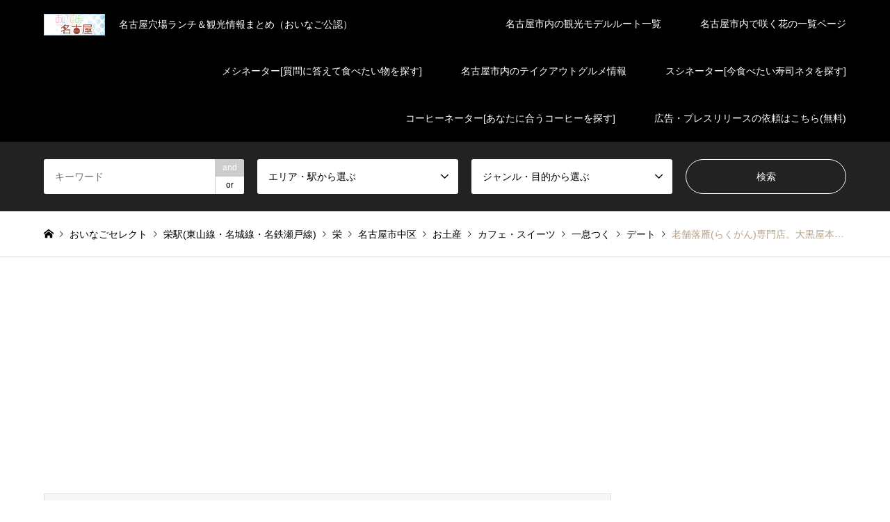

--- FILE ---
content_type: text/html; charset=UTF-8
request_url: https://oinagoya.com/daikokuhonten/
body_size: 20637
content:
<!DOCTYPE html>
<html lang="ja" prefix="og: http://ogp.me/ns#">
<head prefix="og: http://ogp.me/ns# fb: http://ogp.me/ns/fb#">
<meta charset="UTF-8">
<!--[if IE]><meta http-equiv="X-UA-Compatible" content="IE=edge"><![endif]-->
<meta name="viewport" content="width=device-width">
<title>老舗落雁(らくがん)専門店。大黒屋本店【栄】 - おいでよ名古屋の食べ歩きログ</title>
<meta name="description" content="  今回は名古屋市内の美味しい食べ物をもぐもぐするYouTuberをやっているずいみーが、地下鉄栄駅から少し歩いた場所にある老舗落雁専門店、大黒屋本店を紹介します！大黒屋本店そもそも落雁(らく...">
<meta property="og:type" content="article" />
<meta property="og:url" content="https://oinagoya.com/daikokuhonten/">
<meta property="og:title" content="老舗落雁(らくがん)専門店。大黒屋本店【栄】" />
<meta property="og:description" content="  今回は名古屋市内の美味しい食べ物をもぐもぐするYouTuberをやっているずいみーが、地下鉄栄駅から少し歩いた場所にある老舗落雁専門店、大黒屋本店を紹介します！大黒屋本店そもそも落雁(らく..." />
<meta property="og:site_name" content="おいでよ名古屋の食べ歩きログ" />
<meta property="og:image" content='https://oinagoya.com/wp-content/uploads/2022/07/phonto.png'>
<meta property="og:image:secure_url" content="https://oinagoya.com/wp-content/uploads/2022/07/phonto.png" />
<meta property="og:image:width" content="1334" />
<meta property="og:image:height" content="750" />
<meta name="twitter:card" content="summary" />
<meta name="twitter:site" content="@oinagoya" />
<meta name="twitter:creator" content="@oinagoya" />
<meta name="twitter:title" content="老舗落雁(らくがん)専門店。大黒屋本店【栄】" />
<meta name="twitter:description" content="  今回は名古屋市内の美味しい食べ物をもぐもぐするYouTuberをやっているずいみーが、地下鉄栄駅から少し歩いた場所にある老舗落雁専門店、大黒屋本店を紹介します！大黒屋本店そもそも落雁(らく..." />
<meta name="twitter:image:src" content='https://oinagoya.com/wp-content/uploads/2022/07/phonto-336x216.png' />
<link rel="pingback" href="https://oinagoya.com/xmlrpc.php">
<link rel="shortcut icon" href="https://oinagoya.com/wp-content/uploads/2018/01/o074807481490088232187.jpg">

<!-- This site is optimized with the Yoast SEO plugin v9.1 - https://yoast.com/wordpress/plugins/seo/ -->
<link rel="canonical" href="https://oinagoya.com/daikokuhonten/" />
<meta property="og:locale" content="ja_JP" />
<meta property="og:type" content="article" />
<meta property="og:title" content="老舗落雁(らくがん)専門店。大黒屋本店【栄】 - おいでよ名古屋の食べ歩きログ" />
<meta property="og:description" content="今回は名古屋市内の美味しい食べ物をもぐもぐするYouTuberをやっているずいみーが、地下鉄栄駅から少し歩いた場所にある老舗落雁専門店、大黒屋本店を紹介します！ コンテンツ1 大黒屋本店1.1 そもそも落雁(らくがん)と &hellip;" />
<meta property="og:url" content="https://oinagoya.com/daikokuhonten/" />
<meta property="og:site_name" content="おいでよ名古屋の食べ歩きログ" />
<meta property="article:tag" content="お土産" />
<meta property="article:tag" content="和菓子" />
<meta property="article:tag" content="抹茶" />
<meta property="article:tag" content="かき氷" />
<meta property="article:tag" content="テイクアウト" />
<meta property="article:tag" content="持ち帰り" />
<meta property="article:tag" content="名古屋土産" />
<meta property="article:tag" content="老舗" />
<meta property="article:tag" content="ずいみー" />
<meta property="article:tag" content="落雁" />
<meta property="article:section" content="栄" />
<meta property="article:published_time" content="2022-07-31T23:44:30+00:00" />
<meta property="article:modified_time" content="2022-07-31T11:13:08+00:00" />
<meta property="og:updated_time" content="2022-07-31T11:13:08+00:00" />
<meta property="og:image" content="https://oinagoya.com/wp-content/uploads/2022/07/phonto.png" />
<meta property="og:image:secure_url" content="https://oinagoya.com/wp-content/uploads/2022/07/phonto.png" />
<meta property="og:image:width" content="1334" />
<meta property="og:image:height" content="750" />
<meta name="twitter:card" content="summary_large_image" />
<meta name="twitter:description" content="今回は名古屋市内の美味しい食べ物をもぐもぐするYouTuberをやっているずいみーが、地下鉄栄駅から少し歩いた場所にある老舗落雁専門店、大黒屋本店を紹介します！ コンテンツ1 大黒屋本店1.1 そもそも落雁(らくがん)と [&hellip;]" />
<meta name="twitter:title" content="老舗落雁(らくがん)専門店。大黒屋本店【栄】 - おいでよ名古屋の食べ歩きログ" />
<meta name="twitter:image" content="https://oinagoya.com/wp-content/uploads/2022/07/phonto.png" />
<meta name="twitter:creator" content="@oinagoya" />
<!-- / Yoast SEO plugin. -->

<link rel='dns-prefetch' href='//s.w.org' />
<link rel="alternate" type="application/rss+xml" title="おいでよ名古屋の食べ歩きログ &raquo; フィード" href="https://oinagoya.com/feed/" />
<link rel="alternate" type="application/rss+xml" title="おいでよ名古屋の食べ歩きログ &raquo; コメントフィード" href="https://oinagoya.com/comments/feed/" />
<link rel="alternate" type="application/rss+xml" title="おいでよ名古屋の食べ歩きログ &raquo; 老舗落雁(らくがん)専門店。大黒屋本店【栄】 のコメントのフィード" href="https://oinagoya.com/daikokuhonten/feed/" />
		<!-- This site uses the Google Analytics by MonsterInsights plugin v8.12.1 - Using Analytics tracking - https://www.monsterinsights.com/ -->
							<script
				src="//www.googletagmanager.com/gtag/js?id=G-N3Q6BFKDKL"  data-cfasync="false" data-wpfc-render="false" type="text/javascript" async></script>
			<script data-cfasync="false" data-wpfc-render="false" type="text/javascript">
				var mi_version = '8.12.1';
				var mi_track_user = true;
				var mi_no_track_reason = '';
				
								var disableStrs = [
										'ga-disable-G-N3Q6BFKDKL',
														];

				/* Function to detect opted out users */
				function __gtagTrackerIsOptedOut() {
					for (var index = 0; index < disableStrs.length; index++) {
						if (document.cookie.indexOf(disableStrs[index] + '=true') > -1) {
							return true;
						}
					}

					return false;
				}

				/* Disable tracking if the opt-out cookie exists. */
				if (__gtagTrackerIsOptedOut()) {
					for (var index = 0; index < disableStrs.length; index++) {
						window[disableStrs[index]] = true;
					}
				}

				/* Opt-out function */
				function __gtagTrackerOptout() {
					for (var index = 0; index < disableStrs.length; index++) {
						document.cookie = disableStrs[index] + '=true; expires=Thu, 31 Dec 2099 23:59:59 UTC; path=/';
						window[disableStrs[index]] = true;
					}
				}

				if ('undefined' === typeof gaOptout) {
					function gaOptout() {
						__gtagTrackerOptout();
					}
				}
								window.dataLayer = window.dataLayer || [];

				window.MonsterInsightsDualTracker = {
					helpers: {},
					trackers: {},
				};
				if (mi_track_user) {
					function __gtagDataLayer() {
						dataLayer.push(arguments);
					}

					function __gtagTracker(type, name, parameters) {
						if (!parameters) {
							parameters = {};
						}

						if (parameters.send_to) {
							__gtagDataLayer.apply(null, arguments);
							return;
						}

						if (type === 'event') {
														parameters.send_to = monsterinsights_frontend.v4_id;
							var hookName = name;
							if (typeof parameters['event_category'] !== 'undefined') {
								hookName = parameters['event_category'] + ':' + name;
							}

							if (typeof MonsterInsightsDualTracker.trackers[hookName] !== 'undefined') {
								MonsterInsightsDualTracker.trackers[hookName](parameters);
							} else {
								__gtagDataLayer('event', name, parameters);
							}
							
													} else {
							__gtagDataLayer.apply(null, arguments);
						}
					}

					__gtagTracker('js', new Date());
					__gtagTracker('set', {
						'developer_id.dZGIzZG': true,
											});
										__gtagTracker('config', 'G-N3Q6BFKDKL', {"forceSSL":"true"} );
															window.gtag = __gtagTracker;										(function () {
						/* https://developers.google.com/analytics/devguides/collection/analyticsjs/ */
						/* ga and __gaTracker compatibility shim. */
						var noopfn = function () {
							return null;
						};
						var newtracker = function () {
							return new Tracker();
						};
						var Tracker = function () {
							return null;
						};
						var p = Tracker.prototype;
						p.get = noopfn;
						p.set = noopfn;
						p.send = function () {
							var args = Array.prototype.slice.call(arguments);
							args.unshift('send');
							__gaTracker.apply(null, args);
						};
						var __gaTracker = function () {
							var len = arguments.length;
							if (len === 0) {
								return;
							}
							var f = arguments[len - 1];
							if (typeof f !== 'object' || f === null || typeof f.hitCallback !== 'function') {
								if ('send' === arguments[0]) {
									var hitConverted, hitObject = false, action;
									if ('event' === arguments[1]) {
										if ('undefined' !== typeof arguments[3]) {
											hitObject = {
												'eventAction': arguments[3],
												'eventCategory': arguments[2],
												'eventLabel': arguments[4],
												'value': arguments[5] ? arguments[5] : 1,
											}
										}
									}
									if ('pageview' === arguments[1]) {
										if ('undefined' !== typeof arguments[2]) {
											hitObject = {
												'eventAction': 'page_view',
												'page_path': arguments[2],
											}
										}
									}
									if (typeof arguments[2] === 'object') {
										hitObject = arguments[2];
									}
									if (typeof arguments[5] === 'object') {
										Object.assign(hitObject, arguments[5]);
									}
									if ('undefined' !== typeof arguments[1].hitType) {
										hitObject = arguments[1];
										if ('pageview' === hitObject.hitType) {
											hitObject.eventAction = 'page_view';
										}
									}
									if (hitObject) {
										action = 'timing' === arguments[1].hitType ? 'timing_complete' : hitObject.eventAction;
										hitConverted = mapArgs(hitObject);
										__gtagTracker('event', action, hitConverted);
									}
								}
								return;
							}

							function mapArgs(args) {
								var arg, hit = {};
								var gaMap = {
									'eventCategory': 'event_category',
									'eventAction': 'event_action',
									'eventLabel': 'event_label',
									'eventValue': 'event_value',
									'nonInteraction': 'non_interaction',
									'timingCategory': 'event_category',
									'timingVar': 'name',
									'timingValue': 'value',
									'timingLabel': 'event_label',
									'page': 'page_path',
									'location': 'page_location',
									'title': 'page_title',
								};
								for (arg in args) {
																		if (!(!args.hasOwnProperty(arg) || !gaMap.hasOwnProperty(arg))) {
										hit[gaMap[arg]] = args[arg];
									} else {
										hit[arg] = args[arg];
									}
								}
								return hit;
							}

							try {
								f.hitCallback();
							} catch (ex) {
							}
						};
						__gaTracker.create = newtracker;
						__gaTracker.getByName = newtracker;
						__gaTracker.getAll = function () {
							return [];
						};
						__gaTracker.remove = noopfn;
						__gaTracker.loaded = true;
						window['__gaTracker'] = __gaTracker;
					})();
									} else {
										console.log("");
					(function () {
						function __gtagTracker() {
							return null;
						}

						window['__gtagTracker'] = __gtagTracker;
						window['gtag'] = __gtagTracker;
					})();
									}
			</script>
				<!-- / Google Analytics by MonsterInsights -->
		<link rel='stylesheet' id='style-css'  href='https://oinagoya.com/wp-content/themes/gensen_tcd050/style.css?ver=1.9.2' type='text/css' media='all' />
<link rel='stylesheet' id='pz-linkcard-css'  href='//oinagoya.com/wp-content/uploads/pz-linkcard/style.css?ver=4.9.26' type='text/css' media='all' />
<link rel='stylesheet' id='toc-screen-css'  href='https://oinagoya.com/wp-content/plugins/table-of-contents-plus/screen.min.css?ver=2002' type='text/css' media='all' />
<link rel='stylesheet' id='tcd-maps-css'  href='https://oinagoya.com/wp-content/plugins/tcd-google-maps/admin.css?ver=4.9.26' type='text/css' media='all' />
<script type='text/javascript' src='https://oinagoya.com/wp-includes/js/jquery/jquery.js?ver=1.12.4'></script>
<script type='text/javascript' src='https://oinagoya.com/wp-includes/js/jquery/jquery-migrate.min.js?ver=1.4.1'></script>
<script type='text/javascript' src='https://oinagoya.com/wp-content/plugins/google-analytics-for-wordpress/assets/js/frontend-gtag.min.js?ver=8.12.1'></script>
<script data-cfasync="false" data-wpfc-render="false" type="text/javascript" id='monsterinsights-frontend-script-js-extra'>/* <![CDATA[ */
var monsterinsights_frontend = {"js_events_tracking":"true","download_extensions":"doc,pdf,ppt,zip,xls,docx,pptx,xlsx","inbound_paths":"[]","home_url":"https:\/\/oinagoya.com","hash_tracking":"false","ua":"","v4_id":"G-N3Q6BFKDKL"};/* ]]> */
</script>
<link rel='https://api.w.org/' href='https://oinagoya.com/wp-json/' />
<link rel='shortlink' href='https://oinagoya.com/?p=26805' />
<link rel="alternate" type="application/json+oembed" href="https://oinagoya.com/wp-json/oembed/1.0/embed?url=https%3A%2F%2Foinagoya.com%2Fdaikokuhonten%2F" />
<link rel="alternate" type="text/xml+oembed" href="https://oinagoya.com/wp-json/oembed/1.0/embed?url=https%3A%2F%2Foinagoya.com%2Fdaikokuhonten%2F&#038;format=xml" />

<link rel="stylesheet" href="https://oinagoya.com/wp-content/themes/gensen_tcd050/css/design-plus.css?ver=1.9.2">
<link rel="stylesheet" href="https://oinagoya.com/wp-content/themes/gensen_tcd050/css/sns-botton.css?ver=1.9.2">
<link rel="stylesheet" href="https://oinagoya.com/wp-content/themes/gensen_tcd050/css/responsive.css?ver=1.9.2">
<link rel="stylesheet" href="https://oinagoya.com/wp-content/themes/gensen_tcd050/css/footer-bar.css?ver=1.9.2">

<script src="https://oinagoya.com/wp-content/themes/gensen_tcd050/js/jquery.easing.1.3.js?ver=1.9.2"></script>
<script src="https://oinagoya.com/wp-content/themes/gensen_tcd050/js/jquery.textOverflowEllipsis.js?ver=1.9.2"></script>
<script src="https://oinagoya.com/wp-content/themes/gensen_tcd050/js/jscript.js?ver=1.9.2"></script>
<script src="https://oinagoya.com/wp-content/themes/gensen_tcd050/js/comment.js?ver=1.9.2"></script>
<script src="https://oinagoya.com/wp-content/themes/gensen_tcd050/js/jquery.chosen.min.js?ver=1.9.2"></script>
<link rel="stylesheet" href="https://oinagoya.com/wp-content/themes/gensen_tcd050/css/jquery.chosen.css?ver=1.9.2">

<style type="text/css">
body, input, textarea, select { font-family: Arial, "ヒラギノ角ゴ ProN W3", "Hiragino Kaku Gothic ProN", "メイリオ", Meiryo, sans-serif; }
.rich_font { font-family: "Times New Roman" , "游明朝" , "Yu Mincho" , "游明朝体" , "YuMincho" , "ヒラギノ明朝 Pro W3" , "Hiragino Mincho Pro" , "HiraMinProN-W3" , "HGS明朝E" , "ＭＳ Ｐ明朝" , "MS PMincho" , serif; font-weight:500; }

#header_logo #logo_text .logo { font-size:18px; }
#header_logo_fix #logo_text_fixed .logo { font-size:36px; }
#footer_logo .logo_text { font-size:36px; }
#post_title { font-size:30px; }
.post_content { font-size:14px; }
#archive_headline { font-size:42px; }
#archive_desc { font-size:14px; }
  
@media screen and (max-width:1024px) {
  #header_logo #logo_text .logo { font-size:20px; }
  #header_logo_fix #logo_text_fixed .logo { font-size:26px; }
  #footer_logo .logo_text { font-size:26px; }
  #post_title { font-size:16px; }
  .post_content { font-size:14px; }
  #archive_headline { font-size:20px; }
  #archive_desc { font-size:14px; }
}




.image {
overflow: hidden;
-webkit-backface-visibility: hidden;
backface-visibility: hidden;
-webkit-transition-duration: .35s;
-moz-transition-duration: .35s;
-ms-transition-duration: .35s;
-o-transition-duration: .35s;
transition-duration: .35s;
}
.image img {
-webkit-backface-visibility: hidden;
backface-visibility: hidden;
-webkit-transform: scale(1);
-webkit-transition-property: opacity, scale, -webkit-transform, transform;
-webkit-transition-duration: .35s;
-moz-transform: scale(1);
-moz-transition-property: opacity, scale, -moz-transform, transform;
-moz-transition-duration: .35s;
-ms-transform: scale(1);
-ms-transition-property: opacity, scale, -ms-transform, transform;
-ms-transition-duration: .35s;
-o-transform: scale(1);
-o-transition-property: opacity, scale, -o-transform, transform;
-o-transition-duration: .35s;
transform: scale(1);
transition-property: opacity, scale, transform;
transition-duration: .35s;
}
.image:hover img, a:hover .image img {
-webkit-transform: scale(1.2);
-moz-transform: scale(1.2);
-ms-transform: scale(1.2);
-o-transform: scale(1.2);
transform: scale(1.2);
}
.introduce_list_col a:hover .image img {
-webkit-transform: scale(1.2) translate3d(-41.66%, 0, 0);
-moz-transform: scale(1.2) translate3d(-41.66%, 0, 0);
-ms-transform: scale(1.2) translate3d(-41.66%, 0, 0);
-o-transform: scale(1.2) translate3d(-41.66%, 0, 0);
transform: scale(1.2) translate3d(-41.66%, 0, 0);
}


.archive_filter .button input:hover, .archive_sort dt,#post_pagination p, #post_pagination a:hover, #return_top a, .c-pw__btn,
#comment_header ul li a:hover, #comment_header ul li.comment_switch_active a, #comment_header #comment_closed p,
#introduce_slider .slick-dots li button:hover, #introduce_slider .slick-dots li.slick-active button
{ background-color:#b69e84; }

#comment_header ul li.comment_switch_active a, #comment_header #comment_closed p, #guest_info input:focus, #comment_textarea textarea:focus
{ border-color:#b69e84; }

#comment_header ul li.comment_switch_active a:after, #comment_header #comment_closed p:after
{ border-color:#b69e84 transparent transparent transparent; }

.header_search_inputs .chosen-results li[data-option-array-index="0"]
{ background-color:#b69e84 !important; border-color:#b69e84; }

a:hover, #bread_crumb li a:hover, #bread_crumb li.home a:hover:before, #bread_crumb li.last,
#archive_headline, .archive_header .headline, .archive_filter_headline, #related_post .headline,
#introduce_header .headline, .introduce_list_col .info .title, .introduce_archive_banner_link a:hover,
#recent_news .headline, #recent_news li a:hover, #comment_headline,
.side_headline, ul.banner_list li a:hover .caption, .footer_headline, .footer_widget a:hover,
#index_news .entry-date, #index_news_mobile .entry-date, .cb_content-carousel a:hover .image .title
{ color:#b69e84; }

#index_news_mobile .archive_link a:hover, .cb_content-blog_list .archive_link a:hover, #load_post a:hover, #submit_comment:hover, .c-pw__btn:hover
{ background-color:#92785f; }

#header_search select:focus, .header_search_inputs .chosen-with-drop .chosen-single span, #footer_contents a:hover, #footer_nav a:hover, #footer_social_link li:hover:before,
#header_slider .slick-arrow:hover, .cb_content-carousel .slick-arrow:hover
{ color:#92785f; }

.post_content a { color:#b69e84; }

#header_search, #index_header_search { background-color:#222222; }

#footer_nav { background-color:#F7F7F7; }
#footer_contents { background-color:#222222; }

#header_search_submit { background-color:rgba(0,0,0,0); }
#header_search_submit:hover { background-color:rgba(146,120,95,1.0); }
.cat-category { background-color:#81d742 !important; }
.cat-name { background-color:#eeee22 !important; }

@media only screen and (min-width:1025px) {
  #global_menu ul ul a { background-color:#b69e84; }
  #global_menu ul ul a:hover, #global_menu ul ul .current-menu-item > a { background-color:#92785f; }
  #header_top { background-color:#000000; }
  .has_header_content #header_top { background-color:rgba(0,0,0,0); }
  .fix_top.header_fix #header_top { background-color:rgba(0,0,0,0.8); }
  #header_logo a, #global_menu > ul > li > a { color:#ffffff; }
  #header_logo_fix a, .fix_top.header_fix #global_menu > ul > li > a { color:#ffffff; }
  .has_header_content #index_header_search { background-color:rgba(34,34,34,0.1); }
}
@media screen and (max-width:1024px) {
  #global_menu { background-color:#b69e84; }
  #global_menu a:hover, #global_menu .current-menu-item > a { background-color:#92785f; }
  #header_top { background-color:#000000; }
  #header_top a, #header_top a:before { color:#ffffff !important; }
  .mobile_fix_top.header_fix #header_top, .mobile_fix_top.header_fix #header.active #header_top { background-color:rgba(0,0,0,0.8); }
  .mobile_fix_top.header_fix #header_top a, .mobile_fix_top.header_fix #header_top a:before { color:#ffffff !important; }
  .archive_sort dt { color:#b69e84; }
  .post-type-archive-news #recent_news .show_date li .date { color:#b69e84; }
}


/*--------------------
 記事のメインの見出し h4　１文字目大きく 
--------------------*/
h4:first-letter {
font-size: 2em;}
h4{
margin-left 50px; 
border-bottom:2px solid #92785f;
font-size:180%;
margin: 1em 0.5em 1em;
}


/*--------------------
 見出し h5 
--------------------*/
h5{
font-size: 18px;
font-family: bold;
color: #505050;/*文字色*/
padding: 0.5em 1em 0.5em;/*文字周りの余白*/
display: inline-block;/*おまじない*/
line-height: 1.3;/*行高*/
background: #DEC8B1;/*背景色*/
vertical-align: middle;/*上下中央*/
border-radius: 10px 0px 0px 10px;/*左側の角を丸く*/
}


/*--------------------
 見出し h６ 
--------------------*/
h6{
    font-size: 2.143em;/* 文字の大きさ */
    font-weight: bold;/* 文字の太さ */
    color: #5C4747;/* 文字の色 */
    border-bottom: 2px dashed #D26466;/* 文字下の点線の太さ・種類・カラー */
    margin: 0 0 1.5em;
    padding: 0.2em 0 0 1.7em;
    position: relative;
}
h6:before{
    background: #d48789;/* 左上四角部分の色 */
    top: 0;/* 左上四角部分の位置 */
    left: 0.5em;/* 左上四角部分の位置 */
    height: 12px;/* 左上四角の大きさ */
    width: 12px;/* 左上四角の大きさ */
    position: absolute;
    transform: rotate(45deg);
    -moz-transform: rotate(45deg);
    -webkit-transform: rotate(45deg);
    -o-transform: rotate(45deg);
    -ms-transform: rotate(45deg);
    content: "";
}
h6:after{
    background:#d26466;/* 左下四角部分の色 */
    top: 0.8em;/* 左下四角部分の位置 */
    left: 0.2em;/* 左下四角部分の位置 */
    height: 8px;/* 左下四角の大きさ */
    width: 8px;/* 左下四角の大きさ */
    position: absolute;
    transform: rotate(15deg);
    -moz-transform: rotate(15deg);
    -webkit-transform: rotate(15deg);
    -o-transform: rotate(15deg);
    -ms-transform: rotate(15deg);
    content: "";
}
</style>

<style type="text/css"></style><link rel="icon" href="https://oinagoya.com/wp-content/uploads/2020/02/cropped-a0842dbd2e11ebe35772ff05ea34c6ed-32x32.png" sizes="32x32" />
<link rel="icon" href="https://oinagoya.com/wp-content/uploads/2020/02/cropped-a0842dbd2e11ebe35772ff05ea34c6ed-192x192.png" sizes="192x192" />
<link rel="apple-touch-icon-precomposed" href="https://oinagoya.com/wp-content/uploads/2020/02/cropped-a0842dbd2e11ebe35772ff05ea34c6ed-180x180.png" />
<meta name="msapplication-TileImage" content="https://oinagoya.com/wp-content/uploads/2020/02/cropped-a0842dbd2e11ebe35772ff05ea34c6ed-270x270.png" />
		<style type="text/css" id="wp-custom-css">
			/* youtubeレスポンシブサイズ--- */
.youtube {
position: relative;
width: 100%;
padding-top: 56.25%;
}
.youtube iframe{
position: absolute;
top: 0;
right: 0;
width: 100% !important;
	height: 100% !important;}


/*LINE */
.icon-share-alt:before { content: "\e909"; }

/*おいなご冒頭テンプレ 会話調 */

.balloon5 {
    width: 100%;
    margin: 1.5em 0;
    overflow: hidden;
}

.balloon5 .faceicon {
    float: left;
    margin-right: -90px;
    width: 80px;
}

.balloon5 .faceicon img{
    width: 100%;
    height: auto;
    border: solid 3px #d7ebfe;
    border-radius: 50%;
}

.balloon5 .chatting {
    width: 100%;
}

.says {
    display: inline-block;
    position: relative; 
    margin: 5px 0 0 105px;
    padding: 17px 13px;
    border-radius: 12px;
    background: #d7ebfe;
}

.says:after {
    content: "";
    display: inline-block;
    position: absolute;
    top: 18px; 
    left: -24px;
    border: 12px solid transparent;
    border-right: 12px solid #d7ebfe;
}

.says p {
    margin: 0;
    padding: 0;
}


/* 吹き出し本体 */
.balloon{
  position: relative;
  padding: 20px;
  background-color: #fff3ad;
  display: inline-block;     /* 横幅を自動で変更 */
	 border-radius: 10px;         /* 角丸を指定 */
}
/* 考え毎 */
.think .balloon-text-right,.think .balloon-text-left {
 border-radius: 30px;
}
.think .balloon-text-right:before {
 border: 1px solid #aaa;
 border-radius: 50%;
 width: 8px;
 height: 8px;
 top: 15px;
 left: -12px;
}
.think .balloon-text-right:after {
 border: 1px solid #aaa;
 border-radius: 50%;
 width: 4px;
 height: 4px;
 top: 20px;
 left: -19px;
}
.think .balloon-text-left:before {
 border: 1px solid #aaa;
 border-radius: 50%;
 width: 8px;
 height: 8px;
 top: 15px;
 right: -12px;
}
.think .balloon-text-left:after {
 border: 1px solid #aaa;
 border-radius: 50%;
 width: 4px;
 height: 4px;
 top: 20px;
 right: -19px;
}

/* アイコンを下に表示 */
.balloon::before{
  content: '';
  position: absolute;
  display: block;
  width: 0;
  height: 0;
  left: 20px;
  bottom: -15px;
  border-top: 15px solid #fff3ad;
  border-right: 15px solid transparent;
  border-left: 15px solid transparent;
}


		</style>
		<!-- Global site tag (gtag.js) - Google Analytics -->
<script async src="https://www.googletagmanager.com/gtag/js?id=UA-113119904-1"></script>
<script>
  window.dataLayer = window.dataLayer || [];
  function gtag(){dataLayer.push(arguments);}
  gtag('js', new Date());

  gtag('config', 'UA-113119904-1');
</script>
	<!-- fontawesome cdn -->
<link href="https://use.fontawesome.com/releases/v5.0.6/css/all.css" rel="stylesheet">
	<!-- google adsense グーグル広告自動挿入タグ　-->
	<script data-ad-client="ca-pub-3387006152577470" async src="https://pagead2.googlesyndication.com/pagead/js/adsbygoogle.js"></script>
	
	</head>
<body id="body" class="post-template-default single single-post postid-26805 single-format-standard">


 <div id="header">
  <div id="header_top">
   <div class="inner clearfix">
    <div id="header_logo">
     <div id="logo_image">
 <h1 class="logo">
  <a href="https://oinagoya.com/" title="おいでよ名古屋の食べ歩きログ" data-label="おいでよ名古屋の食べ歩きログ"><img src="https://oinagoya.com/wp-content/uploads/2020/06/banner_88x31.png?1769101034" alt="おいでよ名古屋の食べ歩きログ" title="おいでよ名古屋の食べ歩きログ" /><span class="desc">名古屋穴場ランチ＆観光情報まとめ（おいなご公認）</span></a>
 </h1>
</div>
    </div>
    <div id="header_logo_fix">
     <div id="logo_text_fixed">
 <p class="logo rich_font"><a href="https://oinagoya.com/" title="おいでよ名古屋の食べ歩きログ">おいでよ名古屋の食べ歩きログ</a></p>
</div>
    </div>
    <a href="#" class="search_button"><span>検索</span></a>
    <a href="#" class="menu_button"><span>menu</span></a>
    <div id="global_menu">
     <ul id="menu-%e4%be%bf%e5%88%a9%e3%81%aa%e3%82%b3%e3%83%b3%e3%83%86%e3%83%b3%e3%83%84" class="menu"><li id="menu-item-15601" class="menu-item menu-item-type-custom menu-item-object-custom menu-item-15601"><a href="https://oinagoya.com/tag/%E8%A6%B3%E5%85%89%E3%83%A2%E3%83%87%E3%83%AB%E3%83%AB%E3%83%BC%E3%83%88/">名古屋市内の観光モデルルート一覧</a></li>
<li id="menu-item-15598" class="menu-item menu-item-type-custom menu-item-object-custom menu-item-15598"><a href="http://oinagoya.com/flower/">名古屋市内で咲く花の一覧ページ</a></li>
<li id="menu-item-15596" class="menu-item menu-item-type-custom menu-item-object-custom menu-item-15596"><a href="http://oinagoya.com/meshinetanew/">メシネーター[質問に答えて食べたい物を探す]</a></li>
<li id="menu-item-15597" class="menu-item menu-item-type-custom menu-item-object-custom menu-item-15597"><a href="http://oinagoya.com/takeout/">名古屋市内のテイクアウトグルメ情報</a></li>
<li id="menu-item-15600" class="menu-item menu-item-type-custom menu-item-object-custom menu-item-15600"><a href="https://oinagoya.com/sushineta001/">スシネーター[今食べたい寿司ネタを探す]</a></li>
<li id="menu-item-15602" class="menu-item menu-item-type-custom menu-item-object-custom menu-item-15602"><a href="https://oinagoya.com/coffee00001/">コーヒーネーター[あなたに合うコーヒーを探す]</a></li>
<li id="menu-item-15679" class="menu-item menu-item-type-post_type menu-item-object-post menu-item-15679"><a href="https://oinagoya.com/pr/">広告・プレスリリースの依頼はこちら(無料)</a></li>
</ul>    </div>
   </div>
  </div>
  <div id="header_search">
   <div class="inner">
    <form action="https://oinagoya.com/blogichiranpage/" method="get" class="columns-4">
     <div class="header_search_inputs header_search_keywords">
      <input type="text" id="header_search_keywords" name="search_keywords" placeholder="キーワード" value="" />
      <input type="hidden" name="search_keywords_operator" value="and" />
      <ul class="search_keywords_operator">
       <li class="active">and</li>
       <li>or</li>
      </ul>
     </div>
     <div class="header_search_inputs">
<select  name='search_cat1' id='header_search_cat1' class='' >
	<option value='0' selected='selected'>エリア・駅から選ぶ</option>
	<option class="level-0" value="16">エリア別</option>
	<option class="level-1" value="76">&nbsp;&nbsp;&nbsp;名古屋駅（東側）</option>
	<option class="level-2" value="481">&nbsp;&nbsp;&nbsp;&nbsp;&nbsp;&nbsp;柳橋市場</option>
	<option class="level-1" value="77">&nbsp;&nbsp;&nbsp;名古屋駅（太閤口側）</option>
	<option class="level-1" value="54">&nbsp;&nbsp;&nbsp;栄</option>
	<option class="level-1" value="83">&nbsp;&nbsp;&nbsp;大須・矢場町</option>
	<option class="level-1" value="199">&nbsp;&nbsp;&nbsp;名古屋城</option>
	<option class="level-1" value="49">&nbsp;&nbsp;&nbsp;伏見</option>
	<option class="level-1" value="19">&nbsp;&nbsp;&nbsp;金山</option>
	<option class="level-1" value="236">&nbsp;&nbsp;&nbsp;熱田</option>
	<option class="level-1" value="116">&nbsp;&nbsp;&nbsp;錦</option>
	<option class="level-1" value="89">&nbsp;&nbsp;&nbsp;女子大・新栄</option>
	<option class="level-1" value="181">&nbsp;&nbsp;&nbsp;今池</option>
	<option class="level-1" value="109">&nbsp;&nbsp;&nbsp;鶴舞</option>
	<option class="level-1" value="153">&nbsp;&nbsp;&nbsp;八事</option>
	<option class="level-1" value="68">&nbsp;&nbsp;&nbsp;東山・星ヶ丘</option>
	<option class="level-1" value="98">&nbsp;&nbsp;&nbsp;白壁・徳川</option>
	<option class="level-1" value="144">&nbsp;&nbsp;&nbsp;覚王山・本山</option>
	<option class="level-1" value="126">&nbsp;&nbsp;&nbsp;名古屋港ガーデンふ頭</option>
	<option class="level-1" value="177">&nbsp;&nbsp;&nbsp;円頓寺商店街</option>
	<option class="level-1" value="149">&nbsp;&nbsp;&nbsp;名古屋市西区</option>
	<option class="level-1" value="218">&nbsp;&nbsp;&nbsp;名古屋市中村区</option>
	<option class="level-1" value="235">&nbsp;&nbsp;&nbsp;名古屋市熱田区</option>
	<option class="level-1" value="215">&nbsp;&nbsp;&nbsp;名古屋市北区</option>
	<option class="level-1" value="233">&nbsp;&nbsp;&nbsp;名古屋市千種区</option>
	<option class="level-1" value="139">&nbsp;&nbsp;&nbsp;名古屋市名東区</option>
	<option class="level-1" value="221">&nbsp;&nbsp;&nbsp;名古屋市東区</option>
	<option class="level-1" value="210">&nbsp;&nbsp;&nbsp;名古屋市中川区</option>
	<option class="level-1" value="228">&nbsp;&nbsp;&nbsp;名古屋市昭和区</option>
	<option class="level-1" value="128">&nbsp;&nbsp;&nbsp;名古屋市緑区</option>
	<option class="level-1" value="222">&nbsp;&nbsp;&nbsp;名古屋市港区</option>
	<option class="level-1" value="231">&nbsp;&nbsp;&nbsp;名古屋市守山区</option>
	<option class="level-1" value="223">&nbsp;&nbsp;&nbsp;名古屋市中区</option>
	<option class="level-1" value="213">&nbsp;&nbsp;&nbsp;名古屋市南区</option>
	<option class="level-1" value="216">&nbsp;&nbsp;&nbsp;名古屋市瑞穂区</option>
	<option class="level-1" value="219">&nbsp;&nbsp;&nbsp;名古屋市天白区</option>
	<option class="level-0" value="17">駅別</option>
	<option class="level-1" value="267">&nbsp;&nbsp;&nbsp;高畑駅(東山線)</option>
	<option class="level-1" value="268">&nbsp;&nbsp;&nbsp;荒子川公園駅(あおなみ線)</option>
	<option class="level-1" value="269">&nbsp;&nbsp;&nbsp;車道駅(桜通線)</option>
	<option class="level-1" value="270">&nbsp;&nbsp;&nbsp;上社駅(東山線)</option>
	<option class="level-1" value="271">&nbsp;&nbsp;&nbsp;上飯田駅(上飯田線)</option>
	<option class="level-1" value="272">&nbsp;&nbsp;&nbsp;平安通駅(名城線・上飯田線)</option>
	<option class="level-1" value="273">&nbsp;&nbsp;&nbsp;八田駅(東山線・近鉄)</option>
	<option class="level-1" value="274">&nbsp;&nbsp;&nbsp;森下駅(名鉄瀬戸線)</option>
	<option class="level-1" value="275">&nbsp;&nbsp;&nbsp;庄内通駅(鶴舞線)</option>
	<option class="level-1" value="276">&nbsp;&nbsp;&nbsp;塩釜口駅(鶴舞線)</option>
	<option class="level-1" value="277">&nbsp;&nbsp;&nbsp;豊田本町駅(名鉄常滑線)</option>
	<option class="level-1" value="278">&nbsp;&nbsp;&nbsp;妙音通駅(名城線)</option>
	<option class="level-1" value="279">&nbsp;&nbsp;&nbsp;堀田駅(名城線・名鉄本線)</option>
	<option class="level-1" value="280">&nbsp;&nbsp;&nbsp;総合リハビリセンター駅(名城線)</option>
	<option class="level-1" value="281">&nbsp;&nbsp;&nbsp;大高駅(JR)</option>
	<option class="level-1" value="282">&nbsp;&nbsp;&nbsp;瑞穂運動場西(桜通線)</option>
	<option class="level-1" value="283">&nbsp;&nbsp;&nbsp;中村公園駅(東山線)</option>
	<option class="level-1" value="284">&nbsp;&nbsp;&nbsp;志賀本通駅(名城線)</option>
	<option class="level-1" value="285">&nbsp;&nbsp;&nbsp;中島駅(あおなみ線)</option>
	<option class="level-1" value="286">&nbsp;&nbsp;&nbsp;金城ふ頭駅(あおなみ線)</option>
	<option class="level-1" value="287">&nbsp;&nbsp;&nbsp;平針駅(鶴舞線)</option>
	<option class="level-1" value="288">&nbsp;&nbsp;&nbsp;瑞穂運動場東(名城線)</option>
	<option class="level-1" value="289">&nbsp;&nbsp;&nbsp;瑞穂区役所駅(桜通線)</option>
	<option class="level-1" value="290">&nbsp;&nbsp;&nbsp;川名駅(鶴舞線)</option>
	<option class="level-1" value="291">&nbsp;&nbsp;&nbsp;新瑞橋駅(名城線・桜通線)</option>
	<option class="level-1" value="292">&nbsp;&nbsp;&nbsp;本郷駅</option>
	<option class="level-1" value="293">&nbsp;&nbsp;&nbsp;東海通駅(名港線)</option>
	<option class="level-1" value="294">&nbsp;&nbsp;&nbsp;名古屋港駅</option>
	<option class="level-1" value="295">&nbsp;&nbsp;&nbsp;荒畑駅(鶴舞線)</option>
	<option class="level-1" value="296">&nbsp;&nbsp;&nbsp;日比野駅(名港線)</option>
	<option class="level-1" value="297">&nbsp;&nbsp;&nbsp;ナゴヤドーム前矢田駅(名城線)</option>
	<option class="level-1" value="298">&nbsp;&nbsp;&nbsp;一社駅(東山線)</option>
	<option class="level-1" value="300">&nbsp;&nbsp;&nbsp;亀島駅(東山線)</option>
	<option class="level-1" value="301">&nbsp;&nbsp;&nbsp;比良駅(城北線)</option>
	<option class="level-1" value="302">&nbsp;&nbsp;&nbsp;道徳駅(名鉄常滑線)</option>
	<option class="level-1" value="303">&nbsp;&nbsp;&nbsp;喜多山駅（名鉄瀬戸線）</option>
	<option class="level-1" value="307">&nbsp;&nbsp;&nbsp;西高蔵駅(名城線)</option>
	<option class="level-1" value="308">&nbsp;&nbsp;&nbsp;本陣駅(東山線)</option>
	<option class="level-1" value="309">&nbsp;&nbsp;&nbsp;中村日赤駅(東山線)</option>
	<option class="level-1" value="311">&nbsp;&nbsp;&nbsp;鳴海駅(名鉄本線)</option>
	<option class="level-1" value="314">&nbsp;&nbsp;&nbsp;茶屋ヶ坂駅(名城線)</option>
	<option class="level-1" value="315">&nbsp;&nbsp;&nbsp;砂田橋駅(名城線)</option>
	<option class="level-1" value="316">&nbsp;&nbsp;&nbsp;港区役所駅(名港線)</option>
	<option class="level-1" value="329">&nbsp;&nbsp;&nbsp;徳重駅(桜通線)</option>
	<option class="level-1" value="501">&nbsp;&nbsp;&nbsp;柴田駅(名鉄常滑線)</option>
	<option class="level-1" value="571">&nbsp;&nbsp;&nbsp;烏森駅(近鉄)</option>
	<option class="level-1" value="589">&nbsp;&nbsp;&nbsp;名城公園駅(名城線)</option>
	<option class="level-1" value="608">&nbsp;&nbsp;&nbsp;熱田神宮伝馬町駅(名城線)</option>
	<option class="level-1" value="1083">&nbsp;&nbsp;&nbsp;原駅(鶴舞線)</option>
	<option class="level-1" value="1093">&nbsp;&nbsp;&nbsp;熱田神宮西駅(名城線)</option>
	<option class="level-1" value="1255">&nbsp;&nbsp;&nbsp;笠寺駅(JR)</option>
	<option class="level-1" value="1260">&nbsp;&nbsp;&nbsp;新守山駅(JR中央本線)</option>
	<option class="level-1" value="1286">&nbsp;&nbsp;&nbsp;中小田井駅(名鉄犬山線)</option>
	<option class="level-1" value="1394">&nbsp;&nbsp;&nbsp;名古屋大学駅(名城線)</option>
	<option class="level-1" value="1447">&nbsp;&nbsp;&nbsp;鶴里駅(桜通線)</option>
	<option class="level-1" value="1453">&nbsp;&nbsp;&nbsp;岩塚駅(東山線)</option>
	<option class="level-1" value="1604">&nbsp;&nbsp;&nbsp;本星崎駅(名鉄本線)</option>
	<option class="level-1" value="1663">&nbsp;&nbsp;&nbsp;築地口駅(名港線)</option>
	<option class="level-1" value="1992">&nbsp;&nbsp;&nbsp;相生山駅(桜通線)</option>
	<option class="level-1" value="1993">&nbsp;&nbsp;&nbsp;神沢駅(桜通線)</option>
	<option class="level-1" value="1994">&nbsp;&nbsp;&nbsp;鳴子北駅(桜通線)</option>
	<option class="level-1" value="1996">&nbsp;&nbsp;&nbsp;自由が丘駅(名城線)</option>
	<option class="level-1" value="1997">&nbsp;&nbsp;&nbsp;八事日赤駅(名城線)</option>
	<option class="level-1" value="1999">&nbsp;&nbsp;&nbsp;東大手駅(名鉄瀬戸線)</option>
	<option class="level-1" value="2000">&nbsp;&nbsp;&nbsp;清水駅(名鉄瀬戸線)</option>
	<option class="level-1" value="2001">&nbsp;&nbsp;&nbsp;大森・金城学院前駅(名鉄瀬戸線)</option>
	<option class="level-1" value="2002">&nbsp;&nbsp;&nbsp;瓢箪山駅(名鉄瀬戸線)</option>
	<option class="level-1" value="2003">&nbsp;&nbsp;&nbsp;小幡駅(名鉄瀬戸線)</option>
	<option class="level-1" value="2004">&nbsp;&nbsp;&nbsp;守山自衛隊前駅(名鉄瀬戸線)</option>
	<option class="level-1" value="2347">&nbsp;&nbsp;&nbsp;港北駅(旧名古屋競馬場前)あおなみ線</option>
	<option class="level-1" value="2415">&nbsp;&nbsp;&nbsp;尾頭橋駅(JR)</option>
	<option class="level-1" value="2442">&nbsp;&nbsp;&nbsp;呼続駅(名鉄本線)</option>
	<option class="level-1" value="2456">&nbsp;&nbsp;&nbsp;東枇杷島駅(名鉄本線)</option>
	<option class="level-1" value="2502">&nbsp;&nbsp;&nbsp;山王駅(名鉄本線)</option>
	<option class="level-1" value="2570">&nbsp;&nbsp;&nbsp;稲永駅(あおなみ線)</option>
	<option class="level-1" value="2581">&nbsp;&nbsp;&nbsp;左京山駅(名鉄本線)</option>
	<option class="level-1" value="2591">&nbsp;&nbsp;&nbsp;黄金駅(近鉄)</option>
	<option class="level-1" value="2600">&nbsp;&nbsp;&nbsp;南荒子駅(あおなみ線)</option>
	<option class="level-1" value="2601">&nbsp;&nbsp;&nbsp;小本駅(あおなみ線)</option>
	<option class="level-1" value="2602">&nbsp;&nbsp;&nbsp;伏屋駅(近鉄)</option>
	<option class="level-1" value="2611">&nbsp;&nbsp;&nbsp;春田駅(JR)</option>
	<option class="level-1" value="2630">&nbsp;&nbsp;&nbsp;荒子駅(あおなみ線)</option>
	<option class="level-1" value="78">&nbsp;&nbsp;&nbsp;名古屋駅(JR・近鉄・名鉄・桜通線・東山線・あおなみ線)</option>
	<option class="level-1" value="55">&nbsp;&nbsp;&nbsp;栄駅(東山線・名城線・名鉄瀬戸線)</option>
	<option class="level-1" value="84">&nbsp;&nbsp;&nbsp;大須観音駅(鶴舞線)</option>
	<option class="level-1" value="142">&nbsp;&nbsp;&nbsp;上前津駅(鶴舞線・名城線)</option>
	<option class="level-1" value="200">&nbsp;&nbsp;&nbsp;矢場町駅(名城線)</option>
	<option class="level-1" value="50">&nbsp;&nbsp;&nbsp;伏見駅(東山線・鶴舞線)</option>
	<option class="level-1" value="20">&nbsp;&nbsp;&nbsp;金山総合駅(JR・名鉄・名城線・名港線)</option>
	<option class="level-1" value="62">&nbsp;&nbsp;&nbsp;丸の内駅(鶴舞線・桜通線)</option>
	<option class="level-1" value="237">&nbsp;&nbsp;&nbsp;神宮前駅(名鉄本線)</option>
	<option class="level-1" value="180">&nbsp;&nbsp;&nbsp;今池駅(東山線・桜通線)</option>
	<option class="level-1" value="182">&nbsp;&nbsp;&nbsp;池下駅(東山線)</option>
	<option class="level-1" value="184">&nbsp;&nbsp;&nbsp;千種駅(東山線・JR)</option>
	<option class="level-1" value="154">&nbsp;&nbsp;&nbsp;八事駅(名城線・鶴舞線)</option>
	<option class="level-1" value="258">&nbsp;&nbsp;&nbsp;御器所駅(桜通線・鶴舞線)</option>
	<option class="level-1" value="131">&nbsp;&nbsp;&nbsp;国際センター駅(桜通線)</option>
	<option class="level-1" value="133">&nbsp;&nbsp;&nbsp;久屋大通駅(名城線・桜通線)</option>
	<option class="level-1" value="110">&nbsp;&nbsp;&nbsp;鶴舞駅(鶴舞線・JR)</option>
	<option class="level-1" value="92">&nbsp;&nbsp;&nbsp;新栄町駅(東山線)</option>
	<option class="level-1" value="174">&nbsp;&nbsp;&nbsp;有松駅(名鉄本線)</option>
	<option class="level-1" value="119">&nbsp;&nbsp;&nbsp;東別院駅(名城線)</option>
	<option class="level-1" value="146">&nbsp;&nbsp;&nbsp;覚王山駅(東山線)</option>
	<option class="level-1" value="224">&nbsp;&nbsp;&nbsp;庄内緑地公園駅(鶴舞線)</option>
	<option class="level-1" value="196">&nbsp;&nbsp;&nbsp;大曽根駅(JR・名城線・名鉄瀬戸線)</option>
	<option class="level-1" value="145">&nbsp;&nbsp;&nbsp;本山駅(東山線・名城線)</option>
	<option class="level-1" value="60">&nbsp;&nbsp;&nbsp;栄生駅(名鉄本線)</option>
	<option class="level-1" value="150">&nbsp;&nbsp;&nbsp;太閤通駅(桜通線)</option>
	<option class="level-1" value="93">&nbsp;&nbsp;&nbsp;浄心駅(鶴舞線)</option>
	<option class="level-1" value="100">&nbsp;&nbsp;&nbsp;浅間町駅(鶴舞線)</option>
	<option class="level-1" value="105">&nbsp;&nbsp;&nbsp;名古屋城駅(名城線)</option>
	<option class="level-1" value="70">&nbsp;&nbsp;&nbsp;東山公園駅(東山線)</option>
	<option class="level-1" value="212">&nbsp;&nbsp;&nbsp;星が丘駅(東山線)</option>
	<option class="level-1" value="211">&nbsp;&nbsp;&nbsp;藤ヶ丘駅(東山線)</option>
	<option class="level-1" value="99">&nbsp;&nbsp;&nbsp;高岳駅(桜通線)</option>
	<option class="level-1" value="207">&nbsp;&nbsp;&nbsp;上小田井駅(鶴舞線)</option>
	<option class="level-1" value="230">&nbsp;&nbsp;&nbsp;いりなか駅(鶴舞線)</option>
	<option class="level-1" value="225">&nbsp;&nbsp;&nbsp;六番町駅(名港線)</option>
	<option class="level-1" value="226">&nbsp;&nbsp;&nbsp;尼ケ坂駅(名鉄瀬戸線)</option>
	<option class="level-1" value="220">&nbsp;&nbsp;&nbsp;植田駅(鶴舞線)</option>
	<option class="level-1" value="229">&nbsp;&nbsp;&nbsp;桜山駅(桜通線)</option>
	<option class="level-1" value="232">&nbsp;&nbsp;&nbsp;黒川駅(名城線)</option>
	<option class="level-1" value="214">&nbsp;&nbsp;&nbsp;桜本町駅(桜通線)</option>
	<option class="level-1" value="234">&nbsp;&nbsp;&nbsp;吹上駅(桜通線)</option>
	<option class="level-1" value="259">&nbsp;&nbsp;&nbsp;ささしまライブ駅(あおなみ線)</option>
	<option class="level-1" value="255">&nbsp;&nbsp;&nbsp;野並駅(桜通線)</option>
	<option class="level-0" value="4">その他</option>
</select>
     </div>
     <div class="header_search_inputs">
<select  name='search_cat2' id='header_search_cat2' class='' >
	<option value='0' selected='selected'>ジャンル・目的から選ぶ</option>
	<option class="level-0" value="603">☆求人情報☆</option>
	<option class="level-0" value="718">食べたい物を探す</option>
	<option class="level-0" value="1244">名古屋の橋</option>
	<option class="level-0" value="1278">スーパー</option>
	<option class="level-0" value="24">目的</option>
	<option class="level-1" value="178">&nbsp;&nbsp;&nbsp;モーニング</option>
	<option class="level-1" value="304">&nbsp;&nbsp;&nbsp;銭湯めぐり</option>
	<option class="level-1" value="305">&nbsp;&nbsp;&nbsp;イベント情報☆</option>
	<option class="level-1" value="306">&nbsp;&nbsp;&nbsp;お部屋探し</option>
	<option class="level-1" value="310">&nbsp;&nbsp;&nbsp;コワーキングスペース</option>
	<option class="level-1" value="312">&nbsp;&nbsp;&nbsp;ホテル</option>
	<option class="level-2" value="430">&nbsp;&nbsp;&nbsp;&nbsp;&nbsp;&nbsp;ラブホテル</option>
	<option class="level-1" value="324">&nbsp;&nbsp;&nbsp;名古屋の○○まとめ</option>
	<option class="level-1" value="27">&nbsp;&nbsp;&nbsp;ランチ</option>
	<option class="level-1" value="29">&nbsp;&nbsp;&nbsp;ごはん</option>
	<option class="level-1" value="44">&nbsp;&nbsp;&nbsp;一息つく</option>
	<option class="level-1" value="95">&nbsp;&nbsp;&nbsp;観光・遊ぶ</option>
	<option class="level-2" value="439">&nbsp;&nbsp;&nbsp;&nbsp;&nbsp;&nbsp;桜のオブジェ巡り</option>
	<option class="level-2" value="949">&nbsp;&nbsp;&nbsp;&nbsp;&nbsp;&nbsp;小説</option>
	<option class="level-2" value="1330">&nbsp;&nbsp;&nbsp;&nbsp;&nbsp;&nbsp;お土産</option>
	<option class="level-1" value="161">&nbsp;&nbsp;&nbsp;なごやめし</option>
	<option class="level-2" value="1086">&nbsp;&nbsp;&nbsp;&nbsp;&nbsp;&nbsp;ひみつの名古屋めしショーby Swind</option>
	<option class="level-1" value="115">&nbsp;&nbsp;&nbsp;深夜営業</option>
	<option class="level-1" value="71">&nbsp;&nbsp;&nbsp;全席禁煙</option>
	<option class="level-1" value="31">&nbsp;&nbsp;&nbsp;デート</option>
	<option class="level-1" value="117">&nbsp;&nbsp;&nbsp;飲む</option>
	<option class="level-0" value="25">ジャンル</option>
	<option class="level-1" value="209">&nbsp;&nbsp;&nbsp;カレー</option>
	<option class="level-1" value="217">&nbsp;&nbsp;&nbsp;パン</option>
	<option class="level-1" value="227">&nbsp;&nbsp;&nbsp;健康</option>
	<option class="level-1" value="299">&nbsp;&nbsp;&nbsp;辛い食べ物</option>
	<option class="level-1" value="313">&nbsp;&nbsp;&nbsp;名古屋のふともも写真展</option>
	<option class="level-1" value="28">&nbsp;&nbsp;&nbsp;大盛り・食べ放題</option>
	<option class="level-1" value="43">&nbsp;&nbsp;&nbsp;おいなごコラボ</option>
	<option class="level-2" value="675">&nbsp;&nbsp;&nbsp;&nbsp;&nbsp;&nbsp;クリエイターさん紹介ページ</option>
	<option class="level-1" value="30">&nbsp;&nbsp;&nbsp;カフェ・スイーツ</option>
	<option class="level-1" value="33">&nbsp;&nbsp;&nbsp;ラーメン・麺類</option>
	<option class="level-1" value="36">&nbsp;&nbsp;&nbsp;肉料理</option>
	<option class="level-1" value="40">&nbsp;&nbsp;&nbsp;きしめん・うどん・そば</option>
	<option class="level-1" value="35">&nbsp;&nbsp;&nbsp;すし・魚料理</option>
	<option class="level-1" value="37">&nbsp;&nbsp;&nbsp;和食</option>
	<option class="level-1" value="38">&nbsp;&nbsp;&nbsp;イタリアン</option>
	<option class="level-1" value="39">&nbsp;&nbsp;&nbsp;中華</option>
	<option class="level-1" value="41">&nbsp;&nbsp;&nbsp;鍋</option>
	<option class="level-1" value="34">&nbsp;&nbsp;&nbsp;居酒屋・バー</option>
	<option class="level-1" value="42">&nbsp;&nbsp;&nbsp;雑貨</option>
	<option class="level-1" value="97">&nbsp;&nbsp;&nbsp;遊ぶ</option>
	<option class="level-2" value="493">&nbsp;&nbsp;&nbsp;&nbsp;&nbsp;&nbsp;駐車場</option>
	<option class="level-2" value="1303">&nbsp;&nbsp;&nbsp;&nbsp;&nbsp;&nbsp;手頃な華子の歩き方</option>
	<option class="level-2" value="1546">&nbsp;&nbsp;&nbsp;&nbsp;&nbsp;&nbsp;ライブハウス</option>
	<option class="level-2" value="1807">&nbsp;&nbsp;&nbsp;&nbsp;&nbsp;&nbsp;マンガ喫茶・インターネットカフェ</option>
	<option class="level-1" value="96">&nbsp;&nbsp;&nbsp;文化・歴史</option>
	<option class="level-2" value="370">&nbsp;&nbsp;&nbsp;&nbsp;&nbsp;&nbsp;名古屋が登場する書籍</option>
	<option class="level-2" value="1153">&nbsp;&nbsp;&nbsp;&nbsp;&nbsp;&nbsp;メイド・イン・ナゴヤを買おう</option>
</select>
     </div>
     <div class="header_search_inputs header_search_button">
      <input type="submit" id="header_search_submit" value="検索" />
     </div>
    </form>
   </div>
  </div>
 </div><!-- END #header -->

 <div id="main_contents" class="clearfix">


<div id="breadcrumb">
 <ul class="inner clearfix" itemscope itemtype="http://schema.org/BreadcrumbList">
  <li itemprop="itemListElement" itemscope itemtype="http://schema.org/ListItem" class="home"><a itemprop="item" href="https://oinagoya.com/"><span itemprop="name">ホーム</span></a><meta itemprop="position" content="1" /></li>

  <li itemprop="itemListElement" itemscope itemtype="http://schema.org/ListItem"><a itemprop="item" href="https://oinagoya.com/blogichiranpage/"><span itemprop="name">おいなごセレクト</span></a><meta itemprop="position" content="2" /></li>
  <li itemprop="itemListElement" itemscope itemtype="http://schema.org/ListItem"><a itemprop="item" href="https://oinagoya.com/category/station/%e6%a0%84%e9%a7%85/"><span itemprop="name">栄駅(東山線・名城線・名鉄瀬戸線)</span></a><meta itemprop="position" content="3" /></li>
  <li itemprop="itemListElement" itemscope itemtype="http://schema.org/ListItem"><a itemprop="item" href="https://oinagoya.com/category/area/%e6%a0%84/"><span itemprop="name">栄</span></a><meta itemprop="position" content="3" /></li>
  <li itemprop="itemListElement" itemscope itemtype="http://schema.org/ListItem"><a itemprop="item" href="https://oinagoya.com/category/area/nakaku/"><span itemprop="name">名古屋市中区</span></a><meta itemprop="position" content="3" /></li>
  <li itemprop="itemListElement" itemscope itemtype="http://schema.org/ListItem"><a itemprop="item" href="https://oinagoya.com/name/%e3%81%8a%e5%9c%9f%e7%94%a3/"><span itemprop="name">お土産</span></a><meta itemprop="position" content="3" /></li>
  <li itemprop="itemListElement" itemscope itemtype="http://schema.org/ListItem"><a itemprop="item" href="https://oinagoya.com/name/cafe/"><span itemprop="name">カフェ・スイーツ</span></a><meta itemprop="position" content="3" /></li>
  <li itemprop="itemListElement" itemscope itemtype="http://schema.org/ListItem"><a itemprop="item" href="https://oinagoya.com/name/rest/"><span itemprop="name">一息つく</span></a><meta itemprop="position" content="3" /></li>
  <li itemprop="itemListElement" itemscope itemtype="http://schema.org/ListItem"><a itemprop="item" href="https://oinagoya.com/name/date/"><span itemprop="name">デート</span></a><meta itemprop="position" content="3" /></li>
  <li itemprop="itemListElement" itemscope itemtype="http://schema.org/ListItem" class="last"><span itemprop="name">老舗落雁(らくがん)専門店。大黒屋本店【栄】</span><meta itemprop="position" content="4" /></li>

 </ul>
</div>

<div id="main_col" class="clearfix">

 <div id="left_col">


  <div id="article">

   <div id="article_header">

    <ul id="post_meta_top" class="meta clearfix"><li class="cat"><a href="https://oinagoya.com/category/station/%e6%a0%84%e9%a7%85/" title="栄駅(東山線・名城線・名鉄瀬戸線)" class="cat-category">栄駅(東山線・名城線・名鉄瀬戸線)</a><a href="https://oinagoya.com/category/area/%e6%a0%84/" title="栄" class="cat-category">栄</a><a href="https://oinagoya.com/category/area/nakaku/" title="名古屋市中区" class="cat-category">名古屋市中区</a></li><li class="cat"><a href="https://oinagoya.com/name/%e3%81%8a%e5%9c%9f%e7%94%a3/" title="お土産" class="cat-name">お土産</a><a href="https://oinagoya.com/name/cafe/" title="カフェ・スイーツ" class="cat-name">カフェ・スイーツ</a><a href="https://oinagoya.com/name/rest/" title="一息つく" class="cat-name">一息つく</a><a href="https://oinagoya.com/name/date/" title="デート" class="cat-name">デート</a></li></ul>

    <h2 id="post_title" class="rich_font">老舗落雁(らくがん)専門店。大黒屋本店【栄】</h2>

    <div id="post_date"><time class="entry-date updated" datetime="2022-07-31T20:13:08+00:00">2022.08.01 / 最終更新日：2022.07.31</time></div>

   </div>

   <div id="post_image">
    <img width="860" height="484" src="https://oinagoya.com/wp-content/uploads/2022/07/phonto-860x484.png" class="attachment-post-thumbnail size-post-thumbnail wp-post-image" alt="" />   </div>


  
   <div class="post_content clearfix">
    <div class="balloon5">
<div class="faceicon">
<img src="https://oinagoya.com/wp-content/uploads/2020/08/ORmJ4DGS_400x400.jpg" alt="名古屋美人YouTuber" width="72" height="72" class="alignnone size-full wp-image-209" />
  </div>
<div class="chatting">
<div class="says">
<p>今回は名古屋市内の美味しい食べ物をもぐもぐするYouTuberをやっている<a href=https://twitter.com/zuimmy666 alt=名古屋美人YouTuber>ずいみー</a>が、地下鉄栄駅から少し歩いた場所にある老舗<strong>落雁専門店</strong>、<strong>大黒屋本店</strong>を紹介します！</p>
</p>
</div>
</div>
</div>
<div id="toc_container" class="toc_light_blue no_bullets"><p class="toc_title">コンテンツ</p><ul class="toc_list"><li><a href="#i"><span class="toc_number toc_depth_1">1</span> 大黒屋本店</a><ul><li><a href="#i-2"><span class="toc_number toc_depth_2">1.1</span> そもそも落雁(らくがん)とは？</a><ul><li><a href="#i-3"><span class="toc_number toc_depth_3">1.1.1</span> 落雁の原材料</a></li></ul></li><li><a href="#i-4"><span class="toc_number toc_depth_2">1.2</span> 創業１６０年を超える老舗落雁専門店。</a><ul><li><a href="#i-5"><span class="toc_number toc_depth_3">1.2.1</span> 伝統的な落雁(らくがん)</a></li><li><a href="#i-6"><span class="toc_number toc_depth_3">1.2.2</span> 生落雁</a></li><li><a href="#cacao"><span class="toc_number toc_depth_3">1.2.3</span> 生落雁(cacao)</a></li><li><a href="#i-7"><span class="toc_number toc_depth_3">1.2.4</span> 宇治金時かき氷</a></li><li><a href="#i-8"><span class="toc_number toc_depth_3">1.2.5</span> 手作り上生菓子</a></li><li><a href="#i-9"><span class="toc_number toc_depth_3">1.2.6</span> お抹茶もいただけます！</a></li></ul></li><li><a href="#i-10"><span class="toc_number toc_depth_2">1.3</span> 実際に食べる様子は、動画をチェック！</a></li></ul></li><li><a href="#i-11"><span class="toc_number toc_depth_1">2</span> 大黒屋本店へのアクセス</a><ul><li><a href="#i-12"><span class="toc_number toc_depth_2">2.1</span> 大黒屋本店の公式ページ</a></li></ul></li><li><a href="#i-13"><span class="toc_number toc_depth_1">3</span> 今回紹介してくれたのは？</a></li></ul></div>
<h3 class="style3b"><span id="i">大黒屋本店</span></h3>
<h4 class="style4a"><span id="i-2">そもそも落雁(らくがん)とは？</span></h4>
<div class="balloon5">
<div class="faceicon">
<img src="https://oinagoya.com/wp-content/uploads/2018/01/o074807481490088232187.jpg" alt="名古屋ご当地萌えキャラクター" width="72" height="72" class="alignnone size-full wp-image-209" />
  </div>
<div class="chatting">
<div class="says">
<p>落雁といえば、個人的にはお盆のお供え物のイメージが一番強いんですけど、そもそも何でお盆にお供えするのかも、何から作られているのかも知らないんですよね・・</p>
</p>
</div>
</div>
</div>
<div class="balloon5">
<div class="faceicon">
<img src="https://oinagoya.com/wp-content/uploads/2020/08/ORmJ4DGS_400x400.jpg" alt="名古屋美人YouTuber" width="72" height="72" class="alignnone size-full wp-image-209" />
  </div>
<div class="chatting">
<div class="says">
<p>普段から頻繁に食べる人は少ないでしょうからね・・！</p>
</p>
</div>
</div>
</div>
<h5 class="style5a"><span id="i-3">落雁の原材料</span></h5>
<div class="balloon5">
<div class="faceicon">
<img src="https://oinagoya.com/wp-content/uploads/2020/08/ORmJ4DGS_400x400.jpg" alt="名古屋美人YouTuber" width="72" height="72" class="alignnone size-full wp-image-209" />
  </div>
<div class="chatting">
<div class="says">
<p>落雁はお米など穀物から作られたでんぷんを含む粉と、砂糖・水あめを原料にする和菓子で、和三盆糖だけで作られる和三盆とは違う食感と味になっているお菓子です。</p>
</p>
</div>
</div>
</div>
<div class="balloon5">
<div class="faceicon">
<img src="https://oinagoya.com/wp-content/uploads/2018/01/o074807481490088232187.jpg" alt="名古屋ご当地萌えキャラクター" width="72" height="72" class="alignnone size-full wp-image-209" />
  </div>
<div class="chatting">
<div class="says">
<p>様々な色や形のものがあるので、見た目でも楽しめるのが落雁の魅力ですね！</p>
</p>
</div>
</div>
</div>
<h4 class="style4a"><span id="i-4">創業１６０年を超える老舗落雁専門店。</span></h4>
<div class="balloon5">
<div class="faceicon">
<img src="https://oinagoya.com/wp-content/uploads/2020/08/ORmJ4DGS_400x400.jpg" alt="名古屋美人YouTuber" width="72" height="72" class="alignnone size-full wp-image-209" />
  </div>
<div class="chatting">
<div class="says">
<p>大黒屋本店は、創業１６０年を超える老舗の落雁専門店で、お祝い事の際にピッタリな縁起物の落雁や、生菓子・生落雁・葛きりやかき氷などが喫茶スペースで楽しめるんです！</p>
</p>
</div>
</div>
</div>
<h5 class="style5a"><span id="i-5">伝統的な落雁(らくがん)</span></h5>
<p><img src="https://oinagoya.com/wp-content/uploads/2022/07/IMG_4610.jpg" alt="アジサイの落雁" width="1334" height="750" class="alignnone size-full wp-image-26814" /></p>
<div class="balloon5">
<div class="faceicon">
<img src="https://oinagoya.com/wp-content/uploads/2018/01/o074807481490088232187.jpg" alt="名古屋ご当地萌えキャラクター" width="72" height="72" class="alignnone size-full wp-image-209" />
  </div>
<div class="chatting">
<div class="says">
<p>形や色からも季節を感じられるのが、落雁の魅力ですね・・！</p>
</p>
</div>
</div>
</div>
<div class="balloon5">
<div class="faceicon">
<img src="https://oinagoya.com/wp-content/uploads/2020/08/ORmJ4DGS_400x400.jpg" alt="名古屋美人YouTuber" width="72" height="72" class="alignnone size-full wp-image-209" />
  </div>
<div class="chatting">
<div class="says">
<p>大黒屋本店の落雁は、もそもそ食感でただ甘いだけ・・という落雁のイメージを覆す、<strong>上品な甘さと風味</strong>が素敵な落雁なのでおすすめですよ～！</p>
</p>
</div>
</div>
</div>
<div id="attachment_26826" style="width: 689px" class="wp-caption alignnone"><img src="https://oinagoya.com/wp-content/uploads/2022/08/dHXDYYoi.jpg" alt="お祝い鯛の落雁" width="679" height="382" class="size-full wp-image-26826" /><p class="wp-caption-text">祝鯛を模した落雁など、様々な商品が揃っています。</p></div>
<div id="attachment_26827" style="width: 689px" class="wp-caption alignnone"><img src="https://oinagoya.com/wp-content/uploads/2022/08/lkMBVdZE.jpg" alt="落雁専門店" width="679" height="382" class="size-full wp-image-26827" /><p class="wp-caption-text">詰め合わせセットもあるので、手土産にもピッタリ！</p></div>
<h5 class="style5a"><span id="i-6">生落雁</span></h5>
<div class="balloon5">
<div class="faceicon">
<img src="https://oinagoya.com/wp-content/uploads/2020/08/ORmJ4DGS_400x400.jpg" alt="名古屋美人YouTuber" width="72" height="72" class="alignnone size-full wp-image-209" />
  </div>
<div class="chatting">
<div class="says">
<p>生落雁は、これまでの落雁とは全く違うしっとり柔らか独特の食感が美味しいんです！</p>
</p>
</div>
</div>
</div>
<p><img src="https://oinagoya.com/wp-content/uploads/2022/07/IMG_4611.jpg" alt="生落雁" width="1334" height="750" class="alignnone size-full wp-image-26815" /></p>
<div class="balloon5">
<div class="faceicon">
<img src="https://oinagoya.com/wp-content/uploads/2018/01/o074807481490088232187.jpg" alt="名古屋ご当地萌えキャラクター" width="72" height="72" class="alignnone size-full wp-image-209" />
  </div>
<div class="chatting">
<div class="says">
<p>中に<strong>こしあん</strong>が入っているのも品があって良きですね～！</p>
</p>
</div>
</div>
</div>
<p><img src="https://oinagoya.com/wp-content/uploads/2022/07/IMG_4612.jpg" alt="" width="1334" height="750" class="alignnone size-full wp-image-26816" /></p>
<h5 class="style5a"><span id="cacao">生落雁(cacao)</span></h5>
<p><img src="https://oinagoya.com/wp-content/uploads/2022/07/IMG_4614.jpg" alt="生落雁カカオ" width="1334" height="750" class="alignnone size-full wp-image-26818" /></p>
<div class="balloon5">
<div class="faceicon">
<img src="https://oinagoya.com/wp-content/uploads/2020/08/ORmJ4DGS_400x400.jpg" alt="名古屋美人YouTuber" width="72" height="72" class="alignnone size-full wp-image-209" />
  </div>
<div class="chatting">
<div class="says">
<p>生落雁cacaoは、香り豊かなフェアトレードカカオを使用し、和と洋の魅力を兼ね備えた<strong>ネオ落雁</strong>です！</p>
</p>
</div>
</div>
</div>
<div class="balloon5">
<div class="faceicon">
<img src="https://oinagoya.com/wp-content/uploads/2018/01/o074807481490088232187.jpg" alt="名古屋ご当地萌えキャラクター" width="72" height="72" class="alignnone size-full wp-image-209" />
  </div>
<div class="chatting">
<div class="says">
<p>名古屋商工会議所が企画した<strong>あたらしい名古屋の和菓子土産コンテスト</strong>に入賞していて、<strong>なごや菓八菓</strong>として２０２１年にデビューした落雁なんですね～！</p>
</p>
</div>
</div>
</div>
<h5 class="style5a"><span id="i-7">宇治金時かき氷</span></h5>
<p><img src="https://oinagoya.com/wp-content/uploads/2022/07/IMG_3910.jpg" alt="栄のかき氷" width="1334" height="750" class="alignnone size-full wp-image-26806" /></p>
<div class="balloon5">
<div class="faceicon">
<img src="https://oinagoya.com/wp-content/uploads/2020/08/ORmJ4DGS_400x400.jpg" alt="名古屋美人YouTuber" width="72" height="72" class="alignnone size-full wp-image-209" />
  </div>
<div class="chatting">
<div class="says">
<p>抹茶粉末がたっぷりかかった<strong>かき氷</strong>は、食べ進めると中にたっぷり小豆が入っているのが幸せすぎます・・！</p>
</p>
</div>
</div>
</div>
<p><img src="https://oinagoya.com/wp-content/uploads/2022/07/IMG_4609.jpg" alt="小豆入りかき氷" width="1334" height="750" class="alignnone size-full wp-image-26813" /></p>
<div class="balloon5">
<div class="faceicon">
<img src="https://oinagoya.com/wp-content/uploads/2018/01/o074807481490088232187.jpg" alt="名古屋ご当地萌えキャラクター" width="72" height="72" class="alignnone size-full wp-image-209" />
  </div>
<div class="chatting">
<div class="says">
<p>これはシンプルに最高ですね・・！</p>
</p>
</div>
</div>
</div>
<h5 class="style5a"><span id="i-8">手作り上生菓子</span></h5>
<div id="attachment_26817" style="width: 1344px" class="wp-caption alignnone"><img src="https://oinagoya.com/wp-content/uploads/2022/07/IMG_4613.jpg" alt="生菓子" width="1334" height="750" class="size-full wp-image-26817" /><p class="wp-caption-text">季節の生菓子がいただけます。</p></div>
<h5 class="style5b"><span id="i-9">お抹茶もいただけます！</span></h5>
<div id="attachment_26819" style="width: 1344px" class="wp-caption alignnone"><img src="https://oinagoya.com/wp-content/uploads/2022/07/IMG_4616.jpg" alt="抹茶女子" width="1334" height="750" class="size-full wp-image-26819" /><p class="wp-caption-text">抹茶の苦味が和菓子の甘さにピッタリで染みる美味しさ・・！</p></div>
<h4 class="style4a"><span id="i-10">実際に食べる様子は、動画をチェック！</span></h4>
<p><div class="youtube"><iframe width="560" height="315" src="https://www.youtube.com/embed/zGk_Z-YI6E4" title="名古屋かき氷女子" frameborder="0" allow="accelerometer; autoplay; clipboard-write; encrypted-media; gyroscope; picture-in-picture" allowfullscreen></iframe></div></p>
<div>
<h3 class="style3a"><span id="i-11">大黒屋本店へのアクセス</span></h3>
<p>  <div class="youtube"><iframe frameborder="0" style="border:0; width: 100%; height: 50vh" src="https://www.google.com/maps/embed/v1/place?key=AIzaSyALuUo_Sp89y02_zXLytZFJ9HNWj8myJfI&#038;q=名古屋市中区錦3-19-7"
    allowfullscreen><br />
  </iframe></div>
</div>
<p>
<strong>愛知県名古屋市中区錦3-19-7</strong></p>
<p><i class="far fa-clock fa-3x"></i> <strong>営業時間</strong></p>
<p>10:00〜21:00</p>
<p>日曜と祝日が定休日です。</p>
<h4 class="style4a"><span id="i-12">大黒屋本店の公式ページ</span></h4>
<p><a href="https://www.instagram.com/daikokuya_honten/" class="q_button bt_red">instagram</a></p>
<div class="balloon5">
<div class="faceicon">
<img src="https://oinagoya.com/wp-content/uploads/2018/01/o074807481490088232187.jpg" alt="名古屋ご当地萌えキャラクター" width="72" height="72" class="alignnone size-full wp-image-209" />
  </div>
<div class="chatting">
<div class="says">
<p>季節の和菓子などお店の最新情報は、公式SNSをチェックしてみてね～！</p>
</p>
</div>
</div>
</div>
<h3 class="style3b"><span id="i-13">今回紹介してくれたのは？</span></h3>
<div class="balloon5">
<div class="faceicon">
 <img src="https://oinagoya.com/wp-content/uploads/2020/08/ORmJ4DGS_400x400.jpg" alt="名古屋在住YouTuber" width="72" height="72" class="alignnone size-full wp-image-209" />
  </div>
<div class="chatting">
<div class="says">
<p>趣味で名古屋市内のおいしいごはんをもりもりもぐもぐ食べながら紹介するYouTubeをやっている、ずいみーです！</p>
</p>
</div>
</div>
</div>
<div class="balloon5">
<div class="faceicon">
 <img src="https://oinagoya.com/wp-content/uploads/2018/01/o074807481490088232187.jpg" alt="名古屋ご当地萌えキャラクター" width="72" height="72" class="alignnone size-full wp-image-209" />
  </div>
<div class="chatting">
<div class="says">
<p>いつもありがと～！</p>
</p>
</div>
</div>
</div>
<p><a href="https://twitter.com/zuimmy666" class="q_button bt_blue">Twitter</a> <a href="https://www.youtube.com/channel/UCU2qzTf4CojxXt5toi9QHQA" class="q_button bt_red">YouTubeチャンネル</a> <a href="https://www.instagram.com/zuimmy666/" class="q_button bt_red">instagram</a><br />
<a href=/tag/ずいみー/>⇒ずいみーさんが登場する他の記事はこちら</a></p>
       </div>

   <div class="single_share" id="single_share_bottom">
    <div class="share-type2 share-btm">
	<div class="sns">
		<ul class="type2 clearfix">
			<li class="twitter">
				<a href="http://twitter.com/share?text=%E8%80%81%E8%88%97%E8%90%BD%E9%9B%81%28%E3%82%89%E3%81%8F%E3%81%8C%E3%82%93%29%E5%B0%82%E9%96%80%E5%BA%97%E3%80%82%E5%A4%A7%E9%BB%92%E5%B1%8B%E6%9C%AC%E5%BA%97%E3%80%90%E6%A0%84%E3%80%91&url=https%3A%2F%2Foinagoya.com%2Fdaikokuhonten%2F&via=oinagoya&tw_p=tweetbutton&related=oinagoya" onclick="javascript:window.open(this.href, '', 'menubar=no,toolbar=no,resizable=yes,scrollbars=yes,height=400,width=600');return false;"><i class="icon-twitter"></i><span class="ttl">Tweet</span><span class="share-count"></span></a>
			</li>
			<li class="facebook">
				<a href="//www.facebook.com/sharer/sharer.php?u=https://oinagoya.com/daikokuhonten/&amp;t=%E8%80%81%E8%88%97%E8%90%BD%E9%9B%81%28%E3%82%89%E3%81%8F%E3%81%8C%E3%82%93%29%E5%B0%82%E9%96%80%E5%BA%97%E3%80%82%E5%A4%A7%E9%BB%92%E5%B1%8B%E6%9C%AC%E5%BA%97%E3%80%90%E6%A0%84%E3%80%91" class="facebook-btn-icon-link" target="blank" rel="nofollow"><i class="icon-facebook"></i><span class="ttl">Share</span><span class="share-count"></span></a>
			</li>
			<li class="googleplus">
				<a href="https://plus.google.com/share?url=https%3A%2F%2Foinagoya.com%2Fdaikokuhonten%2F" onclick="javascript:window.open(this.href, '', 'menubar=no,toolbar=no,resizable=yes,scrollbars=yes,height=600,width=500');return false;"><i class="icon-google-plus"></i><span class="ttl">+1</span><span class="share-count"></span></a>
			</li>
			<li class="hatebu">
				<a href="http://b.hatena.ne.jp/add?mode=confirm&url=https%3A%2F%2Foinagoya.com%2Fdaikokuhonten%2F" onclick="javascript:window.open(this.href, '', 'menubar=no,toolbar=no,resizable=yes,scrollbars=yes,height=400,width=510');return false;" ><i class="icon-hatebu"></i><span class="ttl">Hatena</span><span class="share-count"></span></a>
			</li>
			<li class="pocket">
				<a href="http://getpocket.com/edit?url=https%3A%2F%2Foinagoya.com%2Fdaikokuhonten%2F&title=%E8%80%81%E8%88%97%E8%90%BD%E9%9B%81%28%E3%82%89%E3%81%8F%E3%81%8C%E3%82%93%29%E5%B0%82%E9%96%80%E5%BA%97%E3%80%82%E5%A4%A7%E9%BB%92%E5%B1%8B%E6%9C%AC%E5%BA%97%E3%80%90%E6%A0%84%E3%80%91" target="blank"><i class="icon-pocket"></i><span class="ttl">Pocket</span><span class="share-count"></span></a>
			</li>
			<li class="rss">
				<a href="https://oinagoya.com/feed/" target="blank"><i class="icon-rss"></i><span class="ttl">RSS</span></a>
			</li>
			<li class="feedly">
				<a href="http://feedly.com/index.html#subscription%2Ffeed%2Fhttps://oinagoya.com/feed/" target="blank"><i class="icon-feedly"></i><span class="ttl">feedly</span><span class="share-count"></span></a>
			</li>
			<li class="pinterest">
				<a rel="nofollow" target="_blank" href="https://www.pinterest.com/pin/create/button/?url=https%3A%2F%2Foinagoya.com%2Fdaikokuhonten%2F&media=https://oinagoya.com/wp-content/uploads/2022/07/phonto.png&description=%E8%80%81%E8%88%97%E8%90%BD%E9%9B%81%28%E3%82%89%E3%81%8F%E3%81%8C%E3%82%93%29%E5%B0%82%E9%96%80%E5%BA%97%E3%80%82%E5%A4%A7%E9%BB%92%E5%B1%8B%E6%9C%AC%E5%BA%97%E3%80%90%E6%A0%84%E3%80%91"><i class="icon-pinterest"></i><span class="ttl">Pin&nbsp;it</span></a>
			</li>
		</ul>
	</div>
</div>
   </div>

   <ul id="post_meta_bottom" class="clearfix">
        <li class="post_tag"><a href="https://oinagoya.com/tag/%e3%81%8a%e5%9c%9f%e7%94%a3/" rel="tag">お土産</a>, <a href="https://oinagoya.com/tag/%e5%92%8c%e8%8f%93%e5%ad%90/" rel="tag">和菓子</a>, <a href="https://oinagoya.com/tag/%e6%8a%b9%e8%8c%b6/" rel="tag">抹茶</a>, <a href="https://oinagoya.com/tag/%e3%81%8b%e3%81%8d%e6%b0%b7/" rel="tag">かき氷</a>, <a href="https://oinagoya.com/tag/%e3%83%86%e3%82%a4%e3%82%af%e3%82%a2%e3%82%a6%e3%83%88/" rel="tag">テイクアウト</a>, <a href="https://oinagoya.com/tag/%e6%8c%81%e3%81%a1%e5%b8%b0%e3%82%8a/" rel="tag">持ち帰り</a>, <a href="https://oinagoya.com/tag/%e5%90%8d%e5%8f%a4%e5%b1%8b%e5%9c%9f%e7%94%a3/" rel="tag">名古屋土産</a>, <a href="https://oinagoya.com/tag/%e8%80%81%e8%88%97/" rel="tag">老舗</a>, <a href="https://oinagoya.com/tag/%e3%81%9a%e3%81%84%e3%81%bf%e3%83%bc/" rel="tag">ずいみー</a>, <a href="https://oinagoya.com/tag/%e8%90%bd%e9%9b%81/" rel="tag">落雁</a></li>    <li class="post_comment">コメント: <a href="#comment_headline">1</a></li>   </ul>

   <div id="previous_next_post_image" class="clearfix">
    <div class='prev_post has_image'><a href='https://oinagoya.com/the-garden/' title='THE GARDENのサンドイッチとこだわりコーヒー【浅間町】' data-mobile-title='前の記事'><span class='title'>THE GARDENのサンドイッチとこだわりコーヒー【浅間町】</span><span class='image'><img src='https://oinagoya.com/wp-content/uploads/2022/07/FYwg0gkacAAMUtN-150x150.jpg' alt=''></span></a></div>
<div class='next_post has_image'><a href='https://oinagoya.com/wineregalo/' title='ワインバーRegalo(レガロ)【矢場町】' data-mobile-title='次の記事'><span class='title'>ワインバーRegalo(レガロ)【矢場町】</span><span class='image'><img src='https://oinagoya.com/wp-content/uploads/2022/08/ABToKvtk-e1659323652237-150x150.jpg' alt=''></span></a></div>
   </div>

  </div><!-- END #article -->

 

 <div id="related_post">
  <h3 class="headline rich_font">関連記事</h3>
  <ol class="clearfix">
   <li>
    <a href="https://oinagoya.com/kashimatuda/">
     <div class="image">
      <img width="336" height="216" src="https://oinagoya.com/wp-content/uploads/2025/03/GmtHwuebAAE3Gvj-336x216.jpg" class="attachment-size2 size-size2 wp-post-image" alt="" />     </div>
     <h4 class="title js-ellipsis">菓子処まつだ屋の苺大福串【大須観音】</h4>
    </a>
   </li>
   <li>
    <a href="https://oinagoya.com/oguratorstrusk/">
     <div class="image">
      <img width="336" height="216" src="https://oinagoya.com/wp-content/uploads/2020/12/GKUaqQ1bUAECKB7-336x216.jpg" class="attachment-size2 size-size2 wp-post-image" alt="" />     </div>
     <h4 class="title js-ellipsis">面白いし美味しい！名古屋小倉トーストラスクがお土産にピッタリすぎる件</h4>
    </a>
   </li>
   <li>
    <a href="https://oinagoya.com/yoshikix700/">
     <div class="image">
      <img width="336" height="216" src="https://oinagoya.com/wp-content/uploads/2019/03/D1ShNESV4AACOBE-336x216.jpg" class="attachment-size2 size-size2 wp-post-image" alt="" />     </div>
     <h4 class="title js-ellipsis">いつでもチャーラー700円！よしきで安心するラーメンを堪能【新栄】</h4>
    </a>
   </li>
   <li>
    <a href="https://oinagoya.com/saxsamurai/">
     <div class="image">
      <img width="336" height="216" src="https://oinagoya.com/wp-content/uploads/2020/10/EkcuF3XU8AAtMJb-336x216.jpg" class="attachment-size2 size-size2 wp-post-image" alt="" />     </div>
     <h4 class="title js-ellipsis">神出鬼没！名古屋のストリートアーティスト、サックス侍さんって知ってる？</h4>
    </a>
   </li>
   <li>
    <a href="https://oinagoya.com/bararconagoya/">
     <div class="image">
      <img width="336" height="216" src="https://oinagoya.com/wp-content/uploads/2018/07/DgXF-DBV4AEXqbM-e1532868049843-336x216.jpg" class="attachment-size2 size-size2 wp-post-image" alt="" />     </div>
     <h4 class="title js-ellipsis">深夜営業の隠れ家BAR☆アルコで名古屋の長い夜を楽しんで【名駅・亀島】</h4>
    </a>
   </li>
   <li>
    <a href="https://oinagoya.com/24rejarand/">
     <div class="image">
      <img width="336" height="216" src="https://oinagoya.com/wp-content/uploads/2023/06/FywOJy_akAUtNBZ-336x216.jpeg" class="attachment-size2 size-size2 wp-post-image" alt="" />     </div>
     <h4 class="title js-ellipsis">24時間営業の名古屋レジャーランドで卓球やビリヤード・ダーツ【豊田本町】</h4>
    </a>
   </li>
  </ol>
 </div>


<div id="comment_header">
 <h3 id="comment_headline" class="rich_font"><span>コメント</span></h3>

 <ul class="clearfix">
  <li id="comment_closed"><p>コメント (0)</p></li>
  <li id="trackback_closed"><p>トラックバックは利用できません。</p></li>
 </ul>

</div><!-- END #comment_header -->

<div id="comments">
 <div id="comment_area">
  <ol class="commentlist">
   <li class="comment">
    <div class="comment-content"><p class="no_comment">この記事へのコメントはありません。</p></div>
   </li>
  </ol>

 </div><!-- #comment-list END -->

 <div id="trackback_area">

  <ol class="commentlist">
   <li class="comment"><div class="comment-content"><p class="no_comment">この記事へのトラックバックはありません。</p></div></li>
  </ol>


 </div><!-- #trackbacklist END -->


 <fieldset class="comment_form_wrapper" id="respond">
  <div id="cancel_comment_reply"><a rel="nofollow" id="cancel-comment-reply-link" href="/daikokuhonten/#respond" style="display:none;">返信をキャンセルする。</a></div>
  <form action="https://oinagoya.com/wp-comments-post.php" method="post" id="commentform">

   <div id="guest_info">
    <div id="guest_name"><label for="author"><span>名前</span></label><input type="text" name="author" id="author" value="" size="22" tabindex="1"  /></div>
    <div id="guest_email"><label for="email"><span>E-MAIL</span> - 公開されません -</label><input type="text" name="email" id="email" value="" size="22" tabindex="2"  /></div>
    <div id="guest_url"><label for="url"><span>備考</span></label><input type="text" name="url" id="url" value="" size="22" tabindex="3" /></div>
       </div>

   <div id="comment_textarea">
    <textarea name="comment" id="comment" cols="50" rows="10" tabindex="4"></textarea>
   </div>


   <div id="submit_comment_wrapper">
<p style="display: none;"><input type="hidden" id="akismet_comment_nonce" name="akismet_comment_nonce" value="20c1ba5666" /></p><p style="display: none;"><input type="hidden" id="ak_js" name="ak_js" value="193"/></p>    <input name="submit" type="submit" id="submit_comment" tabindex="5" value="コメントを書く" title="コメントを書く" alt="コメントを書く" />
   </div>
   <div id="input_hidden_field">
<input type='hidden' name='comment_post_ID' value='26805' id='comment_post_ID' />
<input type='hidden' name='comment_parent' id='comment_parent' value='0' />
   </div>
  </form>
 </fieldset>
</div><!-- END #comments -->

</div><!-- END #left_col -->

 <div id="side_col">
  <div class="widget side_widget clearfix widget_text" id="text-4">
			<div class="textwidget"></div>
		</div>
 </div>

</div><!-- END #main_col -->


 </div><!-- END #main_contents -->

 <div id="footer">


  <div id="footer_contents">
   <div class="inner">

    <div id="footer_widget" class="footer_widget_type1">
     <div class="widget footer_widget widget_text" id="text-2">
<h3 class="footer_headline rich_font">地図から過去記事を探す</h3>
			<div class="textwidget"><p>名古屋観光・グルメ情報が地図から探せるようになりました！<br />
<iframe src="https://www.google.com/maps/d/embed?mid=1q_AGGhpbT83aPe7PRQEz4LCTwzqmQIi3&#038;hl=ja"></iframe><br />
このサイトは妹の<a href="https://twitter.com/w_sakura0405">若宮桜</a>が<a href="https://twitter.com/oinagoya">おいなごちゃん</a>の名古屋情報をまとめたファンサイトです。</p>
<p>トップ画面など公式イラストは<a href="http://aqlio.xii.jp/" target="_blank" rel="noopener">鹿宮なつき</a>様の作品です。</p>
</div>
		</div>
<div class="widget_text widget footer_widget widget_custom_html" id="custom_html-3">
<h3 class="footer_headline rich_font">おいなごちゃんTwitter</h3>
<div class="textwidget custom-html-widget"><a class="twitter-timeline" href="https://twitter.com/oinagoya?ref_src=twsrc%5Etfw" data-width="350" data-height="400" data-chrome="noheader, nofooter, noscrollbar">Tweets by yokonoji_work</a> <script async src="https://platform.twitter.com/widgets.js" charset="utf-8"></script>
名古屋市内の最新オススメ観光情報・穴場グルメ情報を毎日配信しています</div></div>
<div class="widget footer_widget widget_text" id="text-3">
<h3 class="footer_headline rich_font">おいなごちゃんを支援する</h3>
			<div class="textwidget"><p>おいでよ名古屋は掲載料をいただかずに運営されている、非営利・非公式な個人の活動です。<br />
<a href=https://oinagoya.com/oinagoyasnspp/ alt=名古屋インフルエンサー>⇒活動ポリシー</a><br />
もし良ければ、活動を支援していただけると嬉しいです！<br />
<a href="https://www.amazon.co.jp/hz/wishlist/ls/205BFW7U0WK7F/ref=nav_wishlist_lists_1?_encoding=UTF8&amp;type=wishlist">⇒Amazon欲しい物リストはこちら</a></p>
<p>PayPayID⇒【oinagoya】</p>
</div>
		</div>
    </div>

    <div id="footer_info">
     <div id="footer_logo">
      <div class="logo_area">
 <p class="logo rich_font"><a href="https://oinagoya.com/" title="おいでよ名古屋の食べ歩きログ"><img src="https://oinagoya.com/wp-content/uploads/2020/06/banner_200x40.png?1769101034" alt="おいでよ名古屋の食べ歩きログ" title="おいでよ名古屋の食べ歩きログ" /></a></p>
</div>
     </div>

     <ul id="footer_social_link">
      <li class="twitter"><a href="https://twitter.com/oinagoya" target="_blank">Twitter</a></li>
      <li class="facebook"><a href="https://www.facebook.com/oinagoya" target="_blank">Facebook</a></li>
      <li class="insta"><a href="https://www.instagram.com/oinagoya/" target="_blank">Instagram</a></li>
      <li class="rss"><a href="https://oinagoya.com/feed/" target="_blank">RSS</a></li>
     </ul>


     <p id="copyright"><span>Copyright </span>&copy; <a href="https://oinagoya.com/">おいでよ名古屋の食べ歩きログ</a>. All Rights Reserved.</p>

    </div><!-- END #footer_info -->
   </div><!-- END .inner -->
  </div><!-- END #footer_contents -->

  <div id="return_top">
   <a href="#body"><span>PAGE TOP</span></a>
  </div><!-- END #return_top -->

 </div><!-- END #footer -->


<script>


jQuery(document).ready(function($){
  $('.inview-fadein').css('opacity', 0);

  var initialize = function(){
    $('.js-ellipsis').textOverflowEllipsis();


    if ($('.inview-fadein').length) {
      $(window).on('load scroll resize', function(){
        $('.inview-fadein:not(.active)').each(function(){
          var elmTop = $(this).offset().top || 0;
          if ($(window).scrollTop() > elmTop - $(window).height()){
            if ($(this).is('#post_list')) {
              var $articles = $(this).find('.article, .archive_link');
              $articles.css('opacity', 0);
              $(this).addClass('active').css('opacity', 1);
              $articles.each(function(i){
                var self = this;
                setTimeout(function(){
                  $(self).animate({ opacity: 1 }, 200);
                }, i*200);
              });
            } else {
              $(this).addClass('active').animate({ opacity: 1 }, 800);
            }
          }
        });
      });
    }

    $(window).trigger('resize');
  };



  initialize();


});
</script>

<!-- facebook share button code -->
<div id="fb-root"></div>
<script>
(function(d, s, id) {
  var js, fjs = d.getElementsByTagName(s)[0];
  if (d.getElementById(id)) return;
  js = d.createElement(s); js.id = id;
  js.src = "//connect.facebook.net/ja_JP/sdk.js#xfbml=1&version=v2.5";
  fjs.parentNode.insertBefore(js, fjs);
}(document, 'script', 'facebook-jssdk'));
</script>


<script type='text/javascript' src='https://oinagoya.com/wp-includes/js/comment-reply.min.js?ver=4.9.26'></script>
<script type='text/javascript'>
/* <![CDATA[ */
var tocplus = {"visibility_show":"\u8868\u793a","visibility_hide":"\u975e\u8868\u793a","visibility_hide_by_default":"1","width":"Auto"};
/* ]]> */
</script>
<script type='text/javascript' src='https://oinagoya.com/wp-content/plugins/table-of-contents-plus/front.min.js?ver=2002'></script>
<script type='text/javascript' src='https://oinagoya.com/wp-includes/js/wp-embed.min.js?ver=4.9.26'></script>
<script async="async" type='text/javascript' src='https://oinagoya.com/wp-content/plugins/akismet/_inc/form.js?ver=4.0.8'></script>
</body>
</html>


--- FILE ---
content_type: text/html; charset=utf-8
request_url: https://www.google.com/recaptcha/api2/aframe
body_size: 139
content:
<!DOCTYPE HTML><html><head><meta http-equiv="content-type" content="text/html; charset=UTF-8"></head><body><script nonce="6t7eZTSa3CS_rQvdAN4Ieg">/** Anti-fraud and anti-abuse applications only. See google.com/recaptcha */ try{var clients={'sodar':'https://pagead2.googlesyndication.com/pagead/sodar?'};window.addEventListener("message",function(a){try{if(a.source===window.parent){var b=JSON.parse(a.data);var c=clients[b['id']];if(c){var d=document.createElement('img');d.src=c+b['params']+'&rc='+(localStorage.getItem("rc::a")?sessionStorage.getItem("rc::b"):"");window.document.body.appendChild(d);sessionStorage.setItem("rc::e",parseInt(sessionStorage.getItem("rc::e")||0)+1);localStorage.setItem("rc::h",'1769101045459');}}}catch(b){}});window.parent.postMessage("_grecaptcha_ready", "*");}catch(b){}</script></body></html>